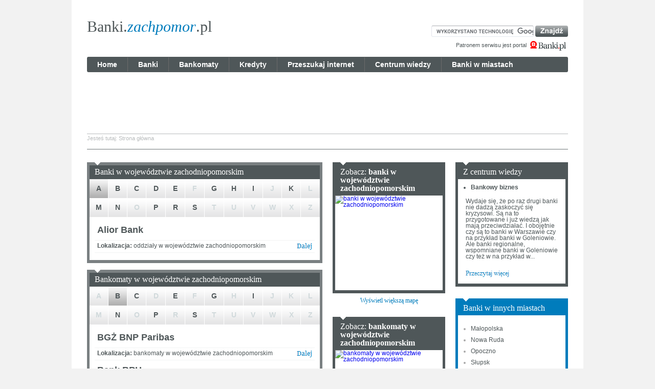

--- FILE ---
content_type: text/html; charset=UTF-8
request_url: https://banki.zachpomor.pl/
body_size: 7568
content:
<!DOCTYPE html PUBLIC "-//W3C//DTD XHTML 1.0 Transitional//EN" "http://www.w3.org/TR/xhtml1/DTD/xhtml1-transitional.dtd"><html xmlns="http://www.w3.org/1999/xhtml" dir="ltr" lang="pl-PL">
<head>
<meta http-equiv="Content-Type" content="text/html; charset=UTF-8" />
<meta http-equiv="Content-Language" content="pl-PL" />
<meta name="description" content="Banki w województwie zachodniopomorskim - tu sprawdzisz lokalizację banku w swoim regionie, znajdziesz bankomat, porównasz oferty banków i produkty finansowe - kredyty mieszkaniowe, gotówkowe i samochodowe, karty kredytowe, lokaty i konta bankowe." />
<meta name="keywords" content="banki w województwie zachodniopomorskim, bankomaty w województwie zachodniopomorskim, banki Zachodniopomorskie, banki w zachodniopomorskim" />
<meta name="Author" content="Grupa Comperia.pl" />
<meta name="robots" content="all" />
<meta name="revisit-after" content="1 days" /><title>Banki w województwie zachodniopomorskim - Portal finansowy</title><link href="https://banki.zachpomor.pl/img/favicon.ico" rel="shortcut icon" />
<link href="https://banki.zachpomor.pl/css/styles.css" media="screen, projection" rel="stylesheet" type="text/css" />
<link href="https://banki.zachpomor.pl/css/jqueryUi/jquery-ui-1.8.18.custom.css" media="screen, projection" rel="stylesheet" type="text/css" />
<link href="https://banki.zachpomor.pl/scripts/shadowbox/shadowbox.css" media="screen, projection" rel="stylesheet" type="text/css" />
<link href="https://banki.zachpomor.pl/" rel="canonical" /><script type="text/javascript" src="https://banki.zachpomor.pl/scripts/jquery-1.7.1.min.js"></script>
<script type="text/javascript" src="https://banki.zachpomor.pl/scripts/jquery-ui-1.8.18.custom.min.js"></script>
<script type="text/javascript" src="https://banki.zachpomor.pl/scripts/jquery.cookie.js"></script>
<script type="text/javascript" src="https://banki.zachpomor.pl/scripts/public/libary.js"></script>
<script type="text/javascript" src="https://banki.zachpomor.pl/scripts/public/alfabet.js"></script>
<script type="text/javascript" src="https://banki.zachpomor.pl/scripts/jquery.timers.js"></script>
<script type="text/javascript" src="https://banki.zachpomor.pl/scripts/jquery.mousewheel.js"></script>
<script type="text/javascript" src="https://banki.zachpomor.pl/scripts/jquery.jcarousel.min.js"></script>
<script type="text/javascript" src="https://banki.zachpomor.pl/scripts/shadowbox/shadowbox.js"></script><script type="text/javascript">

  var _gaq = _gaq || [];
  _gaq.push(['_setAccount', 'UA-23336093-2']);
  _gaq.push(['_setDomainName', 'banki.pl']);
  _gaq.push(['_setAllowLinker', true]);
  _gaq.push(['_trackPageview']);

  (function() {
    var ga = document.createElement('script'); ga.type = 'text/javascript'; ga.async = true;
    ga.src = ('https:' == document.location.protocol ? 'https://ssl' : 'http://www') + '.google-analytics.com/ga.js';
    var s = document.getElementsByTagName('script')[0]; s.parentNode.insertBefore(ga, s);
  })();

</script></head>
<body><div id="mainContent">
    <div class="top">
        <div class="logo left"><a href="https://banki.zachpomor.pl/">Banki.<span class="italic blueColor">zachpomor</span>.pl</a></div>        
        <div class="szuk_herb right">
                        <div class="wyszukiwarka right"><div class="form"><form action="https://banki.zachpomor.pl/przeszukaj_internet" id="cse-search-box">
  <div>
    <input type="hidden" name="cx" value="partner-pub-4498252845432613:0981273035" />
    <input type="hidden" name="cof" value="FORID:10" />
    <input type="hidden" name="ie" value="UTF-8" />
    <input type="text" name="q" size="55" />
    <input type="submit" name="sa" value="Szukaj" />
  </div>
</form>
<script type="text/javascript" src="https://www.google.pl/coop/cse/brand?form=cse-search-box&lang=pl"></script></div><div class="patron"><a rel="nofollow" class="patronBanki right" href="http://www.banki.pl" title="Banki.pl - Portal finansowy"><img src="https://banki.zachpomor.pl/img/btn/btn_banki_pl_72x22.png" alt="Banki.pl" /></a><div class="patronBankiTxt right">Patronem serwisu jest portal</div><div class="clear"></div></div></div>            <div class="clear"></div>
        </div>
        <div class="clear"></div>
    </div>
    
    <div id="mainMenu">
        <a href="https://banki.zachpomor.pl/" class="left">Home</a>
        <a href="https://banki.zachpomor.pl/banki" class="left">Banki</a>
        <a href="https://banki.zachpomor.pl/bankomaty" class="left">Bankomaty</a>
        <a href="https://banki.zachpomor.pl/kredyty" class="left">Kredyty</a>
        <a href="https://banki.zachpomor.pl/przeszukaj_internet" class="left">Przeszukaj internet</a>
        <a href="https://banki.zachpomor.pl/centrum_wiedzy" class="left">Centrum wiedzy</a>
        <a href="https://banki.zachpomor.pl/banki-w-miastach.html" class="left no_border">Banki w miastach</a>
    </div>
        <div class="clear h_10"> </div>
    
    <div style="width:750px;height:100px;margin:0 auto;">
<script type='text/javascript'><!--//<![CDATA[
   var m3_u = (location.protocol=='https:'?'https://ads.comperia.pl/www/delivery/ajs.php':'http://ads.comperia.pl/www/delivery/ajs.php');
   var m3_r = Math.floor(Math.random()*99999999999);
   if (!document.MAX_used) document.MAX_used = ',';
   document.write ("<scr"+"ipt type='text/javascript' src='"+m3_u);
   document.write ("?zoneid=729");
   document.write ('&amp;cb=' + m3_r);
   if (document.MAX_used != ',') document.write ("&amp;exclude=" + document.MAX_used);
   document.write (document.charset ? '&amp;charset='+document.charset : (document.characterSet ? '&amp;charset='+document.characterSet : ''));
   document.write ("&amp;loc=" + escape(window.location));
   if (document.referrer) document.write ("&amp;referer=" + escape(document.referrer));
   if (document.context) document.write ("&context=" + escape(document.context));
   if (document.mmm_fo) document.write ("&amp;mmm_fo=1");
   document.write ("'><\/scr"+"ipt>");
//]]>--></script><noscript><a href='http://ads.comperia.pl/www/delivery/ck.php?n=a3f04491&amp;cb=INSERT_RANDOM_NUMBER_HERE' target='_blank'><img src='http://ads.comperia.pl/www/delivery/avw.php?zoneid=729&amp;cb=INSERT_RANDOM_NUMBER_HERE&amp;n=a3f04491' border='0' alt='' /></a></noscript>
    </div>
    
    <div class="clear h_10"> </div>
    
    <div id="breadcrumbs">Jesteś tutaj: Strona główna</div>    <div class="clear h_25"> </div>
    
    <div class="column_460 left"><div><div class="std_box greyBox"><div class="header">Banki w województwie zachodniopomorskim</div><div class="content"><div class="alfabet"><span id="letter_a" class="literki litera active">A</span><span id="letter_b" class="literki litera">B</span><span id="letter_c" class="literki litera">C</span><span id="letter_d" class="literki litera wLitera">D</span><span id="letter_e" class="literki litera wLitera">E</span><span id="letter_f" class="literki bLitery wLitera">F</span><span id="letter_g" class="literki litera wLitera">G</span><span id="letter_h" class="literki litera wLitera">H</span><span id="letter_i" class="literki litera wLitera">I</span><span id="letter_j" class="literki bLitery">J</span><span id="letter_k" class="literki litera">K</span><span id="letter_l" class="literki bLitery lwLitera">L</span><span id="letter_m" class="literki litera">M</span><span id="letter_n" class="literki litera">N</span><span id="letter_o" class="literki bLitery">O</span><span id="letter_p" class="literki litera wLitera">P</span><span id="letter_r" class="literki litera wLitera">R</span><span id="letter_s" class="literki litera wLitera">S</span><span id="letter_t" class="literki bLitery wLitera">T</span><span id="letter_u" class="literki bLitery wLitera">U</span><span id="letter_v" class="literki bLitery wLitera">V</span><span id="letter_w" class="literki bLitery">W</span><span id="letter_x" class="literki bLitery">X</span><span id="letter_z" class="literki bLitery lwLitera">Z</span><div class="clear"></div></div><div class="contentLitery"><div class="daneLitery visible letter_a"><div class="bank"><div class="naglowek"><a href="https://banki.zachpomor.pl/banki-alior_bank.html">Alior Bank</a></div><div class="line"><div class="left"><span class="bold">Lokalizacja:</span> oddziały w województwie zachodniopomorskim</div><div class="right"><a href="https://banki.zachpomor.pl/banki-alior_bank.html" title="Alior Bank"><img name="dalej_banki_0" src="https://banki.zachpomor.pl/img/btn/btn_dalej_32x15.png" onmouseover="dalej_banki_0.src='http://banki.zachpomor.pl/img/btn/btn_dalej_32x15_h.png'" onmouseout="dalej_banki_0.src='http://banki.zachpomor.pl/img/btn/btn_dalej_32x15.png'" alt="Alior Bank" /></a></div><div class="clear"> </div></div></div></div><div class="daneLitery letter_b"><div class="bank"><div class="naglowek"><a href="https://banki.zachpomor.pl/banki-bgz_bnp_paribas.html">BGŻ BNP Paribas</a></div><div class="line"><div class="left"><span class="bold">Lokalizacja:</span> oddziały w województwie zachodniopomorskim</div><div class="right"><a href="https://banki.zachpomor.pl/banki-bgz_bnp_paribas.html" title="BGŻ BNP Paribas"><img name="dalej_banki_1" src="https://banki.zachpomor.pl/img/btn/btn_dalej_32x15.png" onmouseover="dalej_banki_1.src='http://banki.zachpomor.pl/img/btn/btn_dalej_32x15_h.png'" onmouseout="dalej_banki_1.src='http://banki.zachpomor.pl/img/btn/btn_dalej_32x15.png'" alt="BGŻ BNP Paribas" /></a></div><div class="clear"> </div></div></div></div><div class="daneLitery letter_b"><div class="bank"><div class="naglowek"><a href="https://banki.zachpomor.pl/banki-biz_bank.html">BIZ Bank</a></div><div class="line"><div class="left"><span class="bold">Lokalizacja:</span> oddziały w województwie zachodniopomorskim</div><div class="right"><a href="https://banki.zachpomor.pl/banki-biz_bank.html" title="BIZ Bank"><img name="dalej_banki_2" src="https://banki.zachpomor.pl/img/btn/btn_dalej_32x15.png" onmouseover="dalej_banki_2.src='http://banki.zachpomor.pl/img/btn/btn_dalej_32x15_h.png'" onmouseout="dalej_banki_2.src='http://banki.zachpomor.pl/img/btn/btn_dalej_32x15.png'" alt="BIZ Bank" /></a></div><div class="clear"> </div></div></div></div><div class="daneLitery letter_b"><div class="bank"><div class="naglowek"><a href="https://banki.zachpomor.pl/banki-bos.html">BOŚ</a></div><div class="line"><div class="left"><span class="bold">Lokalizacja:</span> oddziały w województwie zachodniopomorskim</div><div class="right"><a href="https://banki.zachpomor.pl/banki-bos.html" title="BOŚ"><img name="dalej_banki_3" src="https://banki.zachpomor.pl/img/btn/btn_dalej_32x15.png" onmouseover="dalej_banki_3.src='http://banki.zachpomor.pl/img/btn/btn_dalej_32x15_h.png'" onmouseout="dalej_banki_3.src='http://banki.zachpomor.pl/img/btn/btn_dalej_32x15.png'" alt="BOŚ" /></a></div><div class="clear"> </div></div></div></div><div class="daneLitery letter_b"><div class="bank"><div class="naglowek"><a href="https://banki.zachpomor.pl/banki-bank_bps.html">Bank BPS</a></div><div class="line"><div class="left"><span class="bold">Lokalizacja:</span> oddziały w województwie zachodniopomorskim</div><div class="right"><a href="https://banki.zachpomor.pl/banki-bank_bps.html" title="Bank BPS"><img name="dalej_banki_4" src="https://banki.zachpomor.pl/img/btn/btn_dalej_32x15.png" onmouseover="dalej_banki_4.src='http://banki.zachpomor.pl/img/btn/btn_dalej_32x15_h.png'" onmouseout="dalej_banki_4.src='http://banki.zachpomor.pl/img/btn/btn_dalej_32x15.png'" alt="Bank BPS" /></a></div><div class="clear"> </div></div></div></div><div class="daneLitery letter_b"><div class="bank"><div class="naglowek"><a href="https://banki.zachpomor.pl/banki-bank_gospodarstwa_krajowego.html">Bank Gospodarstwa Krajowego</a></div><div class="line"><div class="left"><span class="bold">Lokalizacja:</span> oddziały w województwie zachodniopomorskim</div><div class="right"><a href="https://banki.zachpomor.pl/banki-bank_gospodarstwa_krajowego.html" title="Bank Gospodarstwa Krajowego"><img name="dalej_banki_5" src="https://banki.zachpomor.pl/img/btn/btn_dalej_32x15.png" onmouseover="dalej_banki_5.src='http://banki.zachpomor.pl/img/btn/btn_dalej_32x15_h.png'" onmouseout="dalej_banki_5.src='http://banki.zachpomor.pl/img/btn/btn_dalej_32x15.png'" alt="Bank Gospodarstwa Krajowego" /></a></div><div class="clear"> </div></div></div></div><div class="daneLitery letter_b"><div class="bank"><div class="naglowek"><a href="https://banki.zachpomor.pl/banki-bank_pekao.html">Bank Pekao</a></div><div class="line"><div class="left"><span class="bold">Lokalizacja:</span> oddziały w województwie zachodniopomorskim</div><div class="right"><a href="https://banki.zachpomor.pl/banki-bank_pekao.html" title="Bank Pekao"><img name="dalej_banki_6" src="https://banki.zachpomor.pl/img/btn/btn_dalej_32x15.png" onmouseover="dalej_banki_6.src='http://banki.zachpomor.pl/img/btn/btn_dalej_32x15_h.png'" onmouseout="dalej_banki_6.src='http://banki.zachpomor.pl/img/btn/btn_dalej_32x15.png'" alt="Bank Pekao" /></a></div><div class="clear"> </div></div></div></div><div class="daneLitery letter_b"><div class="bank"><div class="naglowek"><a href="https://banki.zachpomor.pl/banki-bank_pocztowy.html">Bank Pocztowy</a></div><div class="line"><div class="left"><span class="bold">Lokalizacja:</span> oddziały w województwie zachodniopomorskim</div><div class="right"><a href="https://banki.zachpomor.pl/banki-bank_pocztowy.html" title="Bank Pocztowy"><img name="dalej_banki_7" src="https://banki.zachpomor.pl/img/btn/btn_dalej_32x15.png" onmouseover="dalej_banki_7.src='http://banki.zachpomor.pl/img/btn/btn_dalej_32x15_h.png'" onmouseout="dalej_banki_7.src='http://banki.zachpomor.pl/img/btn/btn_dalej_32x15.png'" alt="Bank Pocztowy" /></a></div><div class="clear"> </div></div></div></div><div class="daneLitery letter_b"><div class="bank"><div class="naglowek"><a href="https://banki.zachpomor.pl/banki-bank_zachodni_wbk.html">Bank Zachodni WBK</a></div><div class="line"><div class="left"><span class="bold">Lokalizacja:</span> oddziały w województwie zachodniopomorskim</div><div class="right"><a href="https://banki.zachpomor.pl/banki-bank_zachodni_wbk.html" title="Bank Zachodni WBK"><img name="dalej_banki_8" src="https://banki.zachpomor.pl/img/btn/btn_dalej_32x15.png" onmouseover="dalej_banki_8.src='http://banki.zachpomor.pl/img/btn/btn_dalej_32x15_h.png'" onmouseout="dalej_banki_8.src='http://banki.zachpomor.pl/img/btn/btn_dalej_32x15.png'" alt="Bank Zachodni WBK" /></a></div><div class="clear"> </div></div></div></div><div class="daneLitery letter_c"><div class="bank"><div class="naglowek"><a href="https://banki.zachpomor.pl/banki-citi_handlowy.html">Citi Handlowy</a></div><div class="line"><div class="left"><span class="bold">Lokalizacja:</span> oddziały w województwie zachodniopomorskim</div><div class="right"><a href="https://banki.zachpomor.pl/banki-citi_handlowy.html" title="Citi Handlowy"><img name="dalej_banki_9" src="https://banki.zachpomor.pl/img/btn/btn_dalej_32x15.png" onmouseover="dalej_banki_9.src='http://banki.zachpomor.pl/img/btn/btn_dalej_32x15_h.png'" onmouseout="dalej_banki_9.src='http://banki.zachpomor.pl/img/btn/btn_dalej_32x15.png'" alt="Citi Handlowy" /></a></div><div class="clear"> </div></div></div></div><div class="daneLitery letter_d"><div class="bank"><div class="naglowek"><a href="https://banki.zachpomor.pl/banki-dnb_bank_polska.html">DNB Bank Polska </a></div><div class="line"><div class="left"><span class="bold">Lokalizacja:</span> oddziały w województwie zachodniopomorskim</div><div class="right"><a href="https://banki.zachpomor.pl/banki-dnb_bank_polska.html" title="DNB Bank Polska "><img name="dalej_banki_10" src="https://banki.zachpomor.pl/img/btn/btn_dalej_32x15.png" onmouseover="dalej_banki_10.src='http://banki.zachpomor.pl/img/btn/btn_dalej_32x15_h.png'" onmouseout="dalej_banki_10.src='http://banki.zachpomor.pl/img/btn/btn_dalej_32x15.png'" alt="DNB Bank Polska " /></a></div><div class="clear"> </div></div></div></div><div class="daneLitery letter_d"><div class="bank"><div class="naglowek"><a href="https://banki.zachpomor.pl/banki-deutsche_bank_polska.html">Deutsche Bank Polska</a></div><div class="line"><div class="left"><span class="bold">Lokalizacja:</span> oddziały w województwie zachodniopomorskim</div><div class="right"><a href="https://banki.zachpomor.pl/banki-deutsche_bank_polska.html" title="Deutsche Bank Polska"><img name="dalej_banki_11" src="https://banki.zachpomor.pl/img/btn/btn_dalej_32x15.png" onmouseover="dalej_banki_11.src='http://banki.zachpomor.pl/img/btn/btn_dalej_32x15_h.png'" onmouseout="dalej_banki_11.src='http://banki.zachpomor.pl/img/btn/btn_dalej_32x15.png'" alt="Deutsche Bank Polska" /></a></div><div class="clear"> </div></div></div></div><div class="daneLitery letter_e"><div class="bank"><div class="naglowek"><a href="https://banki.zachpomor.pl/banki-eurobank.html">Eurobank</a></div><div class="line"><div class="left"><span class="bold">Lokalizacja:</span> oddziały w województwie zachodniopomorskim</div><div class="right"><a href="https://banki.zachpomor.pl/banki-eurobank.html" title="Eurobank"><img name="dalej_banki_12" src="https://banki.zachpomor.pl/img/btn/btn_dalej_32x15.png" onmouseover="dalej_banki_12.src='http://banki.zachpomor.pl/img/btn/btn_dalej_32x15_h.png'" onmouseout="dalej_banki_12.src='http://banki.zachpomor.pl/img/btn/btn_dalej_32x15.png'" alt="Eurobank" /></a></div><div class="clear"> </div></div></div></div><div class="daneLitery letter_g"><div class="bank"><div class="naglowek"><a href="https://banki.zachpomor.pl/banki-getin_bank.html">Getin Bank</a></div><div class="line"><div class="left"><span class="bold">Lokalizacja:</span> oddziały w województwie zachodniopomorskim</div><div class="right"><a href="https://banki.zachpomor.pl/banki-getin_bank.html" title="Getin Bank"><img name="dalej_banki_13" src="https://banki.zachpomor.pl/img/btn/btn_dalej_32x15.png" onmouseover="dalej_banki_13.src='http://banki.zachpomor.pl/img/btn/btn_dalej_32x15_h.png'" onmouseout="dalej_banki_13.src='http://banki.zachpomor.pl/img/btn/btn_dalej_32x15.png'" alt="Getin Bank" /></a></div><div class="clear"> </div></div></div></div><div class="daneLitery letter_h"><div class="bank"><div class="naglowek"><a href="https://banki.zachpomor.pl/banki-hsbc_polska.html">HSBC Polska</a></div><div class="line"><div class="left"><span class="bold">Lokalizacja:</span> oddziały w województwie zachodniopomorskim</div><div class="right"><a href="https://banki.zachpomor.pl/banki-hsbc_polska.html" title="HSBC Polska"><img name="dalej_banki_14" src="https://banki.zachpomor.pl/img/btn/btn_dalej_32x15.png" onmouseover="dalej_banki_14.src='http://banki.zachpomor.pl/img/btn/btn_dalej_32x15_h.png'" onmouseout="dalej_banki_14.src='http://banki.zachpomor.pl/img/btn/btn_dalej_32x15.png'" alt="HSBC Polska" /></a></div><div class="clear"> </div></div></div></div><div class="daneLitery letter_i"><div class="bank"><div class="naglowek"><a href="https://banki.zachpomor.pl/banki-ing_bank_slaski.html">ING Bank Śląski</a></div><div class="line"><div class="left"><span class="bold">Lokalizacja:</span> oddziały w województwie zachodniopomorskim</div><div class="right"><a href="https://banki.zachpomor.pl/banki-ing_bank_slaski.html" title="ING Bank Śląski"><img name="dalej_banki_15" src="https://banki.zachpomor.pl/img/btn/btn_dalej_32x15.png" onmouseover="dalej_banki_15.src='http://banki.zachpomor.pl/img/btn/btn_dalej_32x15_h.png'" onmouseout="dalej_banki_15.src='http://banki.zachpomor.pl/img/btn/btn_dalej_32x15.png'" alt="ING Bank Śląski" /></a></div><div class="clear"> </div></div></div></div><div class="daneLitery letter_k"><div class="bank"><div class="naglowek"><a href="https://banki.zachpomor.pl/banki-kasa_stefczyka.html">KASA Stefczyka</a></div><div class="line"><div class="left"><span class="bold">Lokalizacja:</span> oddziały w województwie zachodniopomorskim</div><div class="right"><a href="https://banki.zachpomor.pl/banki-kasa_stefczyka.html" title="KASA Stefczyka"><img name="dalej_banki_16" src="https://banki.zachpomor.pl/img/btn/btn_dalej_32x15.png" onmouseover="dalej_banki_16.src='http://banki.zachpomor.pl/img/btn/btn_dalej_32x15_h.png'" onmouseout="dalej_banki_16.src='http://banki.zachpomor.pl/img/btn/btn_dalej_32x15.png'" alt="KASA Stefczyka" /></a></div><div class="clear"> </div></div></div></div><div class="daneLitery letter_m"><div class="bank"><div class="naglowek"><a href="https://banki.zachpomor.pl/banki-millennium.html">Millennium</a></div><div class="line"><div class="left"><span class="bold">Lokalizacja:</span> oddziały w województwie zachodniopomorskim</div><div class="right"><a href="https://banki.zachpomor.pl/banki-millennium.html" title="Millennium"><img name="dalej_banki_17" src="https://banki.zachpomor.pl/img/btn/btn_dalej_32x15.png" onmouseover="dalej_banki_17.src='http://banki.zachpomor.pl/img/btn/btn_dalej_32x15_h.png'" onmouseout="dalej_banki_17.src='http://banki.zachpomor.pl/img/btn/btn_dalej_32x15.png'" alt="Millennium" /></a></div><div class="clear"> </div></div></div></div><div class="daneLitery letter_m"><div class="bank"><div class="naglowek"><a href="https://banki.zachpomor.pl/banki-mbank.html">mBank</a></div><div class="line"><div class="left"><span class="bold">Lokalizacja:</span> oddziały w województwie zachodniopomorskim</div><div class="right"><a href="https://banki.zachpomor.pl/banki-mbank.html" title="mBank"><img name="dalej_banki_18" src="https://banki.zachpomor.pl/img/btn/btn_dalej_32x15.png" onmouseover="dalej_banki_18.src='http://banki.zachpomor.pl/img/btn/btn_dalej_32x15_h.png'" onmouseout="dalej_banki_18.src='http://banki.zachpomor.pl/img/btn/btn_dalej_32x15.png'" alt="mBank" /></a></div><div class="clear"> </div></div></div></div><div class="daneLitery letter_n"><div class="bank"><div class="naglowek"><a href="https://banki.zachpomor.pl/banki-nest_bank.html">Nest Bank</a></div><div class="line"><div class="left"><span class="bold">Lokalizacja:</span> oddziały w województwie zachodniopomorskim</div><div class="right"><a href="https://banki.zachpomor.pl/banki-nest_bank.html" title="Nest Bank"><img name="dalej_banki_19" src="https://banki.zachpomor.pl/img/btn/btn_dalej_32x15.png" onmouseover="dalej_banki_19.src='http://banki.zachpomor.pl/img/btn/btn_dalej_32x15_h.png'" onmouseout="dalej_banki_19.src='http://banki.zachpomor.pl/img/btn/btn_dalej_32x15.png'" alt="Nest Bank" /></a></div><div class="clear"> </div></div></div></div><div class="daneLitery letter_n"><div class="bank"><div class="naglowek"><a href="https://banki.zachpomor.pl/banki-nordea_bank.html">Nordea Bank</a></div><div class="line"><div class="left"><span class="bold">Lokalizacja:</span> oddziały w województwie zachodniopomorskim</div><div class="right"><a href="https://banki.zachpomor.pl/banki-nordea_bank.html" title="Nordea Bank"><img name="dalej_banki_20" src="https://banki.zachpomor.pl/img/btn/btn_dalej_32x15.png" onmouseover="dalej_banki_20.src='http://banki.zachpomor.pl/img/btn/btn_dalej_32x15_h.png'" onmouseout="dalej_banki_20.src='http://banki.zachpomor.pl/img/btn/btn_dalej_32x15.png'" alt="Nordea Bank" /></a></div><div class="clear"> </div></div></div></div><div class="daneLitery letter_p"><div class="bank"><div class="naglowek"><a href="https://banki.zachpomor.pl/banki-pko_bp.html">PKO BP</a></div><div class="line"><div class="left"><span class="bold">Lokalizacja:</span> oddziały w województwie zachodniopomorskim</div><div class="right"><a href="https://banki.zachpomor.pl/banki-pko_bp.html" title="PKO BP"><img name="dalej_banki_21" src="https://banki.zachpomor.pl/img/btn/btn_dalej_32x15.png" onmouseover="dalej_banki_21.src='http://banki.zachpomor.pl/img/btn/btn_dalej_32x15_h.png'" onmouseout="dalej_banki_21.src='http://banki.zachpomor.pl/img/btn/btn_dalej_32x15.png'" alt="PKO BP" /></a></div><div class="clear"> </div></div></div></div><div class="daneLitery letter_p"><div class="bank"><div class="naglowek"><a href="https://banki.zachpomor.pl/banki-plus_bank_s_a.html">PLUS BANK S.A.</a></div><div class="line"><div class="left"><span class="bold">Lokalizacja:</span> oddziały w województwie zachodniopomorskim</div><div class="right"><a href="https://banki.zachpomor.pl/banki-plus_bank_s_a.html" title="PLUS BANK S.A."><img name="dalej_banki_22" src="https://banki.zachpomor.pl/img/btn/btn_dalej_32x15.png" onmouseover="dalej_banki_22.src='http://banki.zachpomor.pl/img/btn/btn_dalej_32x15_h.png'" onmouseout="dalej_banki_22.src='http://banki.zachpomor.pl/img/btn/btn_dalej_32x15.png'" alt="PLUS BANK S.A." /></a></div><div class="clear"> </div></div></div></div><div class="daneLitery letter_p"><div class="bank"><div class="naglowek"><a href="https://banki.zachpomor.pl/banki-polbank_efg.html">Polbank EFG</a></div><div class="line"><div class="left"><span class="bold">Lokalizacja:</span> oddziały w województwie zachodniopomorskim</div><div class="right"><a href="https://banki.zachpomor.pl/banki-polbank_efg.html" title="Polbank EFG"><img name="dalej_banki_23" src="https://banki.zachpomor.pl/img/btn/btn_dalej_32x15.png" onmouseover="dalej_banki_23.src='http://banki.zachpomor.pl/img/btn/btn_dalej_32x15_h.png'" onmouseout="dalej_banki_23.src='http://banki.zachpomor.pl/img/btn/btn_dalej_32x15.png'" alt="Polbank EFG" /></a></div><div class="clear"> </div></div></div></div><div class="daneLitery letter_r"><div class="bank"><div class="naglowek"><a href="https://banki.zachpomor.pl/banki-raiffeisen_bank.html">Raiffeisen Bank</a></div><div class="line"><div class="left"><span class="bold">Lokalizacja:</span> oddziały w województwie zachodniopomorskim</div><div class="right"><a href="https://banki.zachpomor.pl/banki-raiffeisen_bank.html" title="Raiffeisen Bank"><img name="dalej_banki_24" src="https://banki.zachpomor.pl/img/btn/btn_dalej_32x15.png" onmouseover="dalej_banki_24.src='http://banki.zachpomor.pl/img/btn/btn_dalej_32x15_h.png'" onmouseout="dalej_banki_24.src='http://banki.zachpomor.pl/img/btn/btn_dalej_32x15.png'" alt="Raiffeisen Bank" /></a></div><div class="clear"> </div></div></div></div><div class="daneLitery letter_s"><div class="bank"><div class="naglowek"><a href="https://banki.zachpomor.pl/banki-santander_consumer_bank.html">Santander Consumer Bank</a></div><div class="line"><div class="left"><span class="bold">Lokalizacja:</span> oddziały w województwie zachodniopomorskim</div><div class="right"><a href="https://banki.zachpomor.pl/banki-santander_consumer_bank.html" title="Santander Consumer Bank"><img name="dalej_banki_25" src="https://banki.zachpomor.pl/img/btn/btn_dalej_32x15.png" onmouseover="dalej_banki_25.src='http://banki.zachpomor.pl/img/btn/btn_dalej_32x15_h.png'" onmouseout="dalej_banki_25.src='http://banki.zachpomor.pl/img/btn/btn_dalej_32x15.png'" alt="Santander Consumer Bank" /></a></div><div class="clear"> </div></div></div></div></div></div></div></div><div><div class="std_box greyBox"><div class="header">Bankomaty w województwie zachodniopomorskim</div><div class="content"><div class="alfabet"><span id="letter_a" class="literki bLitery">A</span><span id="letter_b" class="literki litera active">B</span><span id="letter_c" class="literki litera">C</span><span id="letter_d" class="literki bLitery wLitera">D</span><span id="letter_e" class="literki litera wLitera">E</span><span id="letter_f" class="literki bLitery wLitera">F</span><span id="letter_g" class="literki litera wLitera">G</span><span id="letter_h" class="literki bLitery wLitera">H</span><span id="letter_i" class="literki litera wLitera">I</span><span id="letter_j" class="literki bLitery">J</span><span id="letter_k" class="literki bLitery">K</span><span id="letter_l" class="literki bLitery lwLitera">L</span><span id="letter_m" class="literki bLitery">M</span><span id="letter_n" class="literki litera">N</span><span id="letter_o" class="literki bLitery">O</span><span id="letter_p" class="literki litera wLitera">P</span><span id="letter_r" class="literki bLitery wLitera">R</span><span id="letter_s" class="literki litera wLitera">S</span><span id="letter_t" class="literki bLitery wLitera">T</span><span id="letter_u" class="literki bLitery wLitera">U</span><span id="letter_v" class="literki bLitery wLitera">V</span><span id="letter_w" class="literki bLitery">W</span><span id="letter_x" class="literki bLitery">X</span><span id="letter_z" class="literki bLitery lwLitera">Z</span><div class="clear"></div></div><div class="contentLitery"><div class="daneLitery visible letter_b"><div class="bank"><div class="naglowek"><a href="https://banki.zachpomor.pl/bankomaty-bgz_bnp_paribas.html">BGŻ BNP Paribas</a></div><div class="line"><div class="left"><span class="bold">Lokalizacja:</span> bankomaty w województwie zachodniopomorskim</div><div class="right"><a href="https://banki.zachpomor.pl/bankomaty-bgz_bnp_paribas.html" title="BGŻ BNP Paribas"><img name="dalej_bankomaty_0" src="https://banki.zachpomor.pl/img/btn/btn_dalej_32x15.png" onmouseover="dalej_bankomaty_0.src='http://banki.zachpomor.pl/img/btn/btn_dalej_32x15_h.png'" onmouseout="dalej_bankomaty_0.src='http://banki.zachpomor.pl/img/btn/btn_dalej_32x15.png'" alt="BGŻ BNP Paribas" /></a></div><div class="clear"> </div></div></div></div><div class="daneLitery visible letter_b"><div class="bank"><div class="naglowek"><a href="https://banki.zachpomor.pl/bankomaty-bank_bph.html">Bank BPH</a></div><div class="line"><div class="left"><span class="bold">Lokalizacja:</span> bankomaty w województwie zachodniopomorskim</div><div class="right"><a href="https://banki.zachpomor.pl/bankomaty-bank_bph.html" title="Bank BPH"><img name="dalej_bankomaty_1" src="https://banki.zachpomor.pl/img/btn/btn_dalej_32x15.png" onmouseover="dalej_bankomaty_1.src='http://banki.zachpomor.pl/img/btn/btn_dalej_32x15_h.png'" onmouseout="dalej_bankomaty_1.src='http://banki.zachpomor.pl/img/btn/btn_dalej_32x15.png'" alt="Bank BPH" /></a></div><div class="clear"> </div></div></div></div><div class="daneLitery visible letter_b"><div class="bank"><div class="naglowek"><a href="https://banki.zachpomor.pl/bankomaty-bank_millennium_s_a.html">Bank Millennium S.A.</a></div><div class="line"><div class="left"><span class="bold">Lokalizacja:</span> bankomaty w województwie zachodniopomorskim</div><div class="right"><a href="https://banki.zachpomor.pl/bankomaty-bank_millennium_s_a.html" title="Bank Millennium S.A."><img name="dalej_bankomaty_2" src="https://banki.zachpomor.pl/img/btn/btn_dalej_32x15.png" onmouseover="dalej_bankomaty_2.src='http://banki.zachpomor.pl/img/btn/btn_dalej_32x15_h.png'" onmouseout="dalej_bankomaty_2.src='http://banki.zachpomor.pl/img/btn/btn_dalej_32x15.png'" alt="Bank Millennium S.A." /></a></div><div class="clear"> </div></div></div></div><div class="daneLitery visible letter_b"><div class="bank"><div class="naglowek"><a href="https://banki.zachpomor.pl/bankomaty-bank_ochrony_srodowiska_bos.html">Bank Ochrony Środowiska (BOŚ)</a></div><div class="line"><div class="left"><span class="bold">Lokalizacja:</span> bankomaty w województwie zachodniopomorskim</div><div class="right"><a href="https://banki.zachpomor.pl/bankomaty-bank_ochrony_srodowiska_bos.html" title="Bank Ochrony Środowiska (BOŚ)"><img name="dalej_bankomaty_3" src="https://banki.zachpomor.pl/img/btn/btn_dalej_32x15.png" onmouseover="dalej_bankomaty_3.src='http://banki.zachpomor.pl/img/btn/btn_dalej_32x15_h.png'" onmouseout="dalej_bankomaty_3.src='http://banki.zachpomor.pl/img/btn/btn_dalej_32x15.png'" alt="Bank Ochrony Środowiska (BOŚ)" /></a></div><div class="clear"> </div></div></div></div><div class="daneLitery visible letter_b"><div class="bank"><div class="naglowek"><a href="https://banki.zachpomor.pl/bankomaty-bank_polska_kasa_opieki_pekao_sa.html">Bank Polska Kasa Opieki (PEKAO SA)</a></div><div class="line"><div class="left"><span class="bold">Lokalizacja:</span> bankomaty w województwie zachodniopomorskim</div><div class="right"><a href="https://banki.zachpomor.pl/bankomaty-bank_polska_kasa_opieki_pekao_sa.html" title="Bank Polska Kasa Opieki (PEKAO SA)"><img name="dalej_bankomaty_4" src="https://banki.zachpomor.pl/img/btn/btn_dalej_32x15.png" onmouseover="dalej_bankomaty_4.src='http://banki.zachpomor.pl/img/btn/btn_dalej_32x15_h.png'" onmouseout="dalej_bankomaty_4.src='http://banki.zachpomor.pl/img/btn/btn_dalej_32x15.png'" alt="Bank Polska Kasa Opieki (PEKAO SA)" /></a></div><div class="clear"> </div></div></div></div><div class="daneLitery visible letter_b"><div class="bank"><div class="naglowek"><a href="https://banki.zachpomor.pl/bankomaty-bank_polskiej_spoldzielczosci.html">Bank Polskiej Spółdzielczości</a></div><div class="line"><div class="left"><span class="bold">Lokalizacja:</span> bankomaty w województwie zachodniopomorskim</div><div class="right"><a href="https://banki.zachpomor.pl/bankomaty-bank_polskiej_spoldzielczosci.html" title="Bank Polskiej Spółdzielczości"><img name="dalej_bankomaty_5" src="https://banki.zachpomor.pl/img/btn/btn_dalej_32x15.png" onmouseover="dalej_bankomaty_5.src='http://banki.zachpomor.pl/img/btn/btn_dalej_32x15_h.png'" onmouseout="dalej_bankomaty_5.src='http://banki.zachpomor.pl/img/btn/btn_dalej_32x15.png'" alt="Bank Polskiej Spółdzielczości" /></a></div><div class="clear"> </div></div></div></div><div class="daneLitery visible letter_b"><div class="bank"><div class="naglowek"><a href="https://banki.zachpomor.pl/bankomaty-bank_zachodni_wbk.html">Bank Zachodni WBK</a></div><div class="line"><div class="left"><span class="bold">Lokalizacja:</span> bankomaty w województwie zachodniopomorskim</div><div class="right"><a href="https://banki.zachpomor.pl/bankomaty-bank_zachodni_wbk.html" title="Bank Zachodni WBK"><img name="dalej_bankomaty_6" src="https://banki.zachpomor.pl/img/btn/btn_dalej_32x15.png" onmouseover="dalej_bankomaty_6.src='http://banki.zachpomor.pl/img/btn/btn_dalej_32x15_h.png'" onmouseout="dalej_bankomaty_6.src='http://banki.zachpomor.pl/img/btn/btn_dalej_32x15.png'" alt="Bank Zachodni WBK" /></a></div><div class="clear"> </div></div></div></div><div class="daneLitery letter_c"><div class="bank"><div class="naglowek"><a href="https://banki.zachpomor.pl/bankomaty-cash4u.html">CASH4U</a></div><div class="line"><div class="left"><span class="bold">Lokalizacja:</span> bankomaty w województwie zachodniopomorskim</div><div class="right"><a href="https://banki.zachpomor.pl/bankomaty-cash4u.html" title="CASH4U"><img name="dalej_bankomaty_7" src="https://banki.zachpomor.pl/img/btn/btn_dalej_32x15.png" onmouseover="dalej_bankomaty_7.src='http://banki.zachpomor.pl/img/btn/btn_dalej_32x15_h.png'" onmouseout="dalej_bankomaty_7.src='http://banki.zachpomor.pl/img/btn/btn_dalej_32x15.png'" alt="CASH4U" /></a></div><div class="clear"> </div></div></div></div><div class="daneLitery letter_c"><div class="bank"><div class="naglowek"><a href="https://banki.zachpomor.pl/bankomaty-citibank_handlowy.html">Citibank Handlowy</a></div><div class="line"><div class="left"><span class="bold">Lokalizacja:</span> bankomaty w województwie zachodniopomorskim</div><div class="right"><a href="https://banki.zachpomor.pl/bankomaty-citibank_handlowy.html" title="Citibank Handlowy"><img name="dalej_bankomaty_8" src="https://banki.zachpomor.pl/img/btn/btn_dalej_32x15.png" onmouseover="dalej_bankomaty_8.src='http://banki.zachpomor.pl/img/btn/btn_dalej_32x15_h.png'" onmouseout="dalej_bankomaty_8.src='http://banki.zachpomor.pl/img/btn/btn_dalej_32x15.png'" alt="Citibank Handlowy" /></a></div><div class="clear"> </div></div></div></div><div class="daneLitery letter_e"><div class="bank"><div class="naglowek"><a href="https://banki.zachpomor.pl/bankomaty-euro_bank_sa.html">Euro Bank SA</a></div><div class="line"><div class="left"><span class="bold">Lokalizacja:</span> bankomaty w województwie zachodniopomorskim</div><div class="right"><a href="https://banki.zachpomor.pl/bankomaty-euro_bank_sa.html" title="Euro Bank SA"><img name="dalej_bankomaty_9" src="https://banki.zachpomor.pl/img/btn/btn_dalej_32x15.png" onmouseover="dalej_bankomaty_9.src='http://banki.zachpomor.pl/img/btn/btn_dalej_32x15_h.png'" onmouseout="dalej_bankomaty_9.src='http://banki.zachpomor.pl/img/btn/btn_dalej_32x15.png'" alt="Euro Bank SA" /></a></div><div class="clear"> </div></div></div></div><div class="daneLitery letter_e"><div class="bank"><div class="naglowek"><a href="https://banki.zachpomor.pl/bankomaty-euronet.html">Euronet</a></div><div class="line"><div class="left"><span class="bold">Lokalizacja:</span> bankomaty w województwie zachodniopomorskim</div><div class="right"><a href="https://banki.zachpomor.pl/bankomaty-euronet.html" title="Euronet"><img name="dalej_bankomaty_10" src="https://banki.zachpomor.pl/img/btn/btn_dalej_32x15.png" onmouseover="dalej_bankomaty_10.src='http://banki.zachpomor.pl/img/btn/btn_dalej_32x15_h.png'" onmouseout="dalej_bankomaty_10.src='http://banki.zachpomor.pl/img/btn/btn_dalej_32x15.png'" alt="Euronet" /></a></div><div class="clear"> </div></div></div></div><div class="daneLitery letter_e"><div class="bank"><div class="naglowek"><a href="https://banki.zachpomor.pl/bankomaty-ecard.html">eCard</a></div><div class="line"><div class="left"><span class="bold">Lokalizacja:</span> bankomaty w województwie zachodniopomorskim</div><div class="right"><a href="https://banki.zachpomor.pl/bankomaty-ecard.html" title="eCard"><img name="dalej_bankomaty_11" src="https://banki.zachpomor.pl/img/btn/btn_dalej_32x15.png" onmouseover="dalej_bankomaty_11.src='http://banki.zachpomor.pl/img/btn/btn_dalej_32x15_h.png'" onmouseout="dalej_bankomaty_11.src='http://banki.zachpomor.pl/img/btn/btn_dalej_32x15.png'" alt="eCard" /></a></div><div class="clear"> </div></div></div></div><div class="daneLitery letter_g"><div class="bank"><div class="naglowek"><a href="https://banki.zachpomor.pl/bankomaty-global_cash.html">Global Cash</a></div><div class="line"><div class="left"><span class="bold">Lokalizacja:</span> bankomaty w województwie zachodniopomorskim</div><div class="right"><a href="https://banki.zachpomor.pl/bankomaty-global_cash.html" title="Global Cash"><img name="dalej_bankomaty_12" src="https://banki.zachpomor.pl/img/btn/btn_dalej_32x15.png" onmouseover="dalej_bankomaty_12.src='http://banki.zachpomor.pl/img/btn/btn_dalej_32x15_h.png'" onmouseout="dalej_bankomaty_12.src='http://banki.zachpomor.pl/img/btn/btn_dalej_32x15.png'" alt="Global Cash" /></a></div><div class="clear"> </div></div></div></div><div class="daneLitery letter_i"><div class="bank"><div class="naglowek"><a href="https://banki.zachpomor.pl/bankomaty-ing_bank_slaski.html">ING Bank Śląski</a></div><div class="line"><div class="left"><span class="bold">Lokalizacja:</span> bankomaty w województwie zachodniopomorskim</div><div class="right"><a href="https://banki.zachpomor.pl/bankomaty-ing_bank_slaski.html" title="ING Bank Śląski"><img name="dalej_bankomaty_13" src="https://banki.zachpomor.pl/img/btn/btn_dalej_32x15.png" onmouseover="dalej_bankomaty_13.src='http://banki.zachpomor.pl/img/btn/btn_dalej_32x15_h.png'" onmouseout="dalej_bankomaty_13.src='http://banki.zachpomor.pl/img/btn/btn_dalej_32x15.png'" alt="ING Bank Śląski" /></a></div><div class="clear"> </div></div></div></div><div class="daneLitery letter_n"><div class="bank"><div class="naglowek"><a href="https://banki.zachpomor.pl/bankomaty-nordea_bank_polska.html">Nordea Bank Polska</a></div><div class="line"><div class="left"><span class="bold">Lokalizacja:</span> bankomaty w województwie zachodniopomorskim</div><div class="right"><a href="https://banki.zachpomor.pl/bankomaty-nordea_bank_polska.html" title="Nordea Bank Polska"><img name="dalej_bankomaty_14" src="https://banki.zachpomor.pl/img/btn/btn_dalej_32x15.png" onmouseover="dalej_bankomaty_14.src='http://banki.zachpomor.pl/img/btn/btn_dalej_32x15_h.png'" onmouseout="dalej_bankomaty_14.src='http://banki.zachpomor.pl/img/btn/btn_dalej_32x15.png'" alt="Nordea Bank Polska" /></a></div><div class="clear"> </div></div></div></div><div class="daneLitery letter_p"><div class="bank"><div class="naglowek"><a href="https://banki.zachpomor.pl/bankomaty-pko_bp.html">PKO BP</a></div><div class="line"><div class="left"><span class="bold">Lokalizacja:</span> bankomaty w województwie zachodniopomorskim</div><div class="right"><a href="https://banki.zachpomor.pl/bankomaty-pko_bp.html" title="PKO BP"><img name="dalej_bankomaty_15" src="https://banki.zachpomor.pl/img/btn/btn_dalej_32x15.png" onmouseover="dalej_bankomaty_15.src='http://banki.zachpomor.pl/img/btn/btn_dalej_32x15_h.png'" onmouseout="dalej_bankomaty_15.src='http://banki.zachpomor.pl/img/btn/btn_dalej_32x15.png'" alt="PKO BP" /></a></div><div class="clear"> </div></div></div></div><div class="daneLitery letter_p"><div class="bank"><div class="naglowek"><a href="https://banki.zachpomor.pl/bankomaty-plus_bank_s_a.html">PLUS BANK S.A.</a></div><div class="line"><div class="left"><span class="bold">Lokalizacja:</span> bankomaty w województwie zachodniopomorskim</div><div class="right"><a href="https://banki.zachpomor.pl/bankomaty-plus_bank_s_a.html" title="PLUS BANK S.A."><img name="dalej_bankomaty_16" src="https://banki.zachpomor.pl/img/btn/btn_dalej_32x15.png" onmouseover="dalej_bankomaty_16.src='http://banki.zachpomor.pl/img/btn/btn_dalej_32x15_h.png'" onmouseout="dalej_bankomaty_16.src='http://banki.zachpomor.pl/img/btn/btn_dalej_32x15.png'" alt="PLUS BANK S.A." /></a></div><div class="clear"> </div></div></div></div><div class="daneLitery letter_p"><div class="bank"><div class="naglowek"><a href="https://banki.zachpomor.pl/bankomaty-planet_cash.html">Planet Cash</a></div><div class="line"><div class="left"><span class="bold">Lokalizacja:</span> bankomaty w województwie zachodniopomorskim</div><div class="right"><a href="https://banki.zachpomor.pl/bankomaty-planet_cash.html" title="Planet Cash"><img name="dalej_bankomaty_17" src="https://banki.zachpomor.pl/img/btn/btn_dalej_32x15.png" onmouseover="dalej_bankomaty_17.src='http://banki.zachpomor.pl/img/btn/btn_dalej_32x15_h.png'" onmouseout="dalej_bankomaty_17.src='http://banki.zachpomor.pl/img/btn/btn_dalej_32x15.png'" alt="Planet Cash" /></a></div><div class="clear"> </div></div></div></div><div class="daneLitery letter_p"><div class="bank"><div class="naglowek"><a href="https://banki.zachpomor.pl/bankomaty-polbank_efg.html">Polbank EFG</a></div><div class="line"><div class="left"><span class="bold">Lokalizacja:</span> bankomaty w województwie zachodniopomorskim</div><div class="right"><a href="https://banki.zachpomor.pl/bankomaty-polbank_efg.html" title="Polbank EFG"><img name="dalej_bankomaty_18" src="https://banki.zachpomor.pl/img/btn/btn_dalej_32x15.png" onmouseover="dalej_bankomaty_18.src='http://banki.zachpomor.pl/img/btn/btn_dalej_32x15_h.png'" onmouseout="dalej_bankomaty_18.src='http://banki.zachpomor.pl/img/btn/btn_dalej_32x15.png'" alt="Polbank EFG" /></a></div><div class="clear"> </div></div></div></div><div class="daneLitery letter_s"><div class="bank"><div class="naglowek"><a href="https://banki.zachpomor.pl/bankomaty-skok.html">SKOK</a></div><div class="line"><div class="left"><span class="bold">Lokalizacja:</span> bankomaty w województwie zachodniopomorskim</div><div class="right"><a href="https://banki.zachpomor.pl/bankomaty-skok.html" title="SKOK"><img name="dalej_bankomaty_19" src="https://banki.zachpomor.pl/img/btn/btn_dalej_32x15.png" onmouseover="dalej_bankomaty_19.src='http://banki.zachpomor.pl/img/btn/btn_dalej_32x15_h.png'" onmouseout="dalej_bankomaty_19.src='http://banki.zachpomor.pl/img/btn/btn_dalej_32x15.png'" alt="SKOK" /></a></div><div class="clear"> </div></div></div></div><div class="daneLitery letter_s"><div class="bank"><div class="naglowek"><a href="https://banki.zachpomor.pl/bankomaty-spoldzielcza_grupa_bankowa.html">Spółdzielcza Grupa Bankowa</a></div><div class="line"><div class="left"><span class="bold">Lokalizacja:</span> bankomaty w województwie zachodniopomorskim</div><div class="right"><a href="https://banki.zachpomor.pl/bankomaty-spoldzielcza_grupa_bankowa.html" title="Spółdzielcza Grupa Bankowa"><img name="dalej_bankomaty_20" src="https://banki.zachpomor.pl/img/btn/btn_dalej_32x15.png" onmouseover="dalej_bankomaty_20.src='http://banki.zachpomor.pl/img/btn/btn_dalej_32x15_h.png'" onmouseout="dalej_bankomaty_20.src='http://banki.zachpomor.pl/img/btn/btn_dalej_32x15.png'" alt="Spółdzielcza Grupa Bankowa" /></a></div><div class="clear"> </div></div></div></div></div></div></div></div><div><div class="std_box blueBox top5"><div class="header">Top 5 kredyty</div><div class="content"><div class="tabs"><span id="tab_kh" class="tab kh active">Kredyty hipoteczne</span><span id="tab_ks" class="tab ks">Kredyty samochodowe</span><span id="tab_kg" class="tab kg">Kredyty gotówkowe</span><span id="tab_ph" class="tab ph">Pożyczki hipoteczne</span><div class="clear"></div></div><div class="tab_content tab_kh visible"><div class="top_info"><p class="cecha left"><span class="bold">Cel kredytu:</span> zakup</p><p class="cecha left"><span class="bold">Wartość nieruchomości:</span> 288000</p><p class="cecha left"><span class="bold">Przedmiot zakupu:</span> mieszkanie</p><p class="cecha left"><span class="bold">Kwota kredytu:</span> 240000</p><p class="cecha left"><span class="bold">Rynek:</span> wtórny</p><p class="cecha left"><span class="bold">Waluta kredytu:</span> PLN</p><div class="clear"></div></div><table border="0" cellpadding="0" cellspacing="0"><tr><th class="bank">Bank</th><th class="rata">Rata</th><th class="prowizja">Prowizja</th><th class="oprocentowanie">Oprocentowanie</th></tr><tr><td class="bank">BOŚ</td><td class="rata">1 762,71 zł</td><td class="prowizja">2,20%</td><td class="oprocentowanie">8,59%</td></tr><tr><td class="bank">Alior Bank</td><td class="rata">1 746 zł</td><td class="prowizja">0,00%</td><td class="oprocentowanie">8,83%</td></tr><tr><td class="bank">Crédit Agricole</td><td class="rata">1 821,63 zł</td><td class="prowizja">0,00%</td><td class="oprocentowanie">8,85%</td></tr><tr><td class="bank">Crédit Agricole</td><td class="rata">1 872,68 zł</td><td class="prowizja">0,00%</td><td class="oprocentowanie">9,17%</td></tr><tr><td class="bank">PKO Bank Polski</td><td class="rata">1 821,63 zł</td><td class="prowizja">0,50%</td><td class="oprocentowanie">9,30%</td></tr></table></div><div class="tab_content tab_ks"><div class="top_info"><p class="cecha left"><span class="bold">Cel kredytu:</span> zakup</p><p class="cecha left"><span class="bold">Cena samochodu:</span> 55000</p><p class="cecha left"><span class="bold">Przedmiot zakupu:</span> samochód</p><p class="cecha left"><span class="bold">Kwota kredytu:</span> 50000</p><p class="cecha left"><span class="bold">Rok produkcji:</span> 2026</p><p class="cecha left"><span class="bold">Rodzaj rat:</span> równe</p><p class="cecha left"><span class="bold">Waluta kredytu:</span> PLN</p><div class="clear"></div></div><table border="0" cellpadding="0" cellspacing="0"><tr><th class="bank">Bank</th><th class="rata">Rata</th><th class="prowizja">Prowizja</th><th class="oprocentowanie">Oprocentowanie</th></tr><tr><td class="bank">VeloBank</td><td class="rata">1 653,11 zł</td><td class="prowizja">1,20%</td><td class="oprocentowanie">12,33%</td></tr></table></div><div class="tab_content tab_kg"><div class="top_info"><p class="cecha left"><span class="bold">Kwota kredytu:</span> 10000</p><p class="cecha left"><span class="bold">Rodzaj rat:</span> równe</p><p class="cecha left"><span class="bold">Waluta kredytu:</span> PLN</p><p class="cecha left"><span class="bold">Okres kredytowania:</span> 36</p><p class="cecha left">&nbsp;</p><p class="cecha left">&nbsp;</p><div class="clear"></div></div><table border="0" cellpadding="0" cellspacing="0"><tr><th class="bank">Bank</th><th class="rata">Rata</th><th class="prowizja">Prowizja</th><th class="oprocentowanie">Oprocentowanie</th></tr><tr><td class="bank">Santander Consumer...</td><td class="rata">314,54 zł</td><td class="prowizja">0,00%</td><td class="oprocentowanie">8,58%</td></tr><tr><td class="bank">Raiffeisen Digital...</td><td class="rata">315,95 zł</td><td class="prowizja">0,00%</td><td class="oprocentowanie">8,91%</td></tr><tr><td class="bank">Alior Bank</td><td class="rata">317,02 zł</td><td class="prowizja">0,00%</td><td class="oprocentowanie">9,15%</td></tr><tr><td class="bank">Santander Consumer...</td><td class="rata">322,62 zł</td><td class="prowizja">0,00%</td><td class="oprocentowanie">10,46%</td></tr><tr><td class="bank">Kasa Stefczyka</td><td class="rata">326,91 zł</td><td class="prowizja">0,00%</td><td class="oprocentowanie">11,46%</td></tr></table></div><div class="tab_content tab_ph"><div class="top_info"><p class="cecha left"><span class="bold">Cel pożyczki:</span> zakup</p><p class="cecha left"><span class="bold">Wartość nieruchomości:</span> 300000</p><p class="cecha left"><span class="bold">Przedmiot zakupu:</span> mieszkanie</p><p class="cecha left"><span class="bold">Kwota pożyczki:</span> 150000</p><p class="cecha left"><span class="bold">Rynek:</span> wtórny</p><p class="cecha left"><span class="bold">Waluta pożyczki:</span> PLN</p><p class="cecha left"><span class="bold">Okres pożyczki:</span> 20 lat</p><div class="clear"></div></div><table border="0" cellpadding="0" cellspacing="0"><tr><th class="bank">Bank</th><th class="rata">Rata</th><th class="prowizja">Prowizja</th><th class="oprocentowanie">Oprocentowanie</th></tr><tr><td class="bank">Citi Handlowy</td><td class="rata">1 423,76 zł</td><td class="prowizja">1,00%</td><td class="oprocentowanie">10,41%</td></tr><tr><td class="bank">BOŚ</td><td class="rata">1 443,56 zł</td><td class="prowizja">3,00%</td><td class="oprocentowanie">11,00%</td></tr><tr><td class="bank">Crédit Agricole</td><td class="rata">1 508,67 zł</td><td class="prowizja">4,50%</td><td class="oprocentowanie">12,16%</td></tr><tr><td class="bank">Crédit Agricole</td><td class="rata">1 663,15 zł</td><td class="prowizja">4,50%</td><td class="oprocentowanie">13,85%</td></tr></table></div></div></div></div><div><div class="std_box blueBox logowanie_banku"><div class="header">Zaloguj się do swojego banku</div><div class="content"><div class="line"><p class="bank left">Alior Bank</p><p class="link left"><span onclick="javascript:otworzLink('https://aliorbank.pl/hades/do/Login', null, null, null);">https://aliorbank.pl/hades/do/Login</span></p><div class="clear"></div></div><div class="line"><p class="bank left">Bank BGK</p><p class="link left"><span onclick="javascript:otworzLink('https://www.bgk24biznes.pl/', null, null, null);">https://www.bgk24biznes.pl/</span></p><div class="clear"></div></div><div class="line"><p class="bank left">Bank BGŻ</p><p class="link left"><span onclick="javascript:otworzLink('https://www.ebgz.pl/', null, null, null);">https://www.ebgz.pl/</span></p><div class="clear"></div></div><div class="line"><p class="bank left">Bank BPH</p><p class="link left"><span onclick="javascript:otworzLink('http://www.bph.pl/pl/logowanie', null, null, null);">http://www.bph.pl/pl/logowanie</span></p><div class="clear"></div></div><div class="line"><p class="bank left">Bank BPS</p><p class="link left"><span onclick="javascript:otworzLink('https://bps25.pl/', null, null, null);">https://bps25.pl/</span></p><div class="clear"></div></div><div class="line"><p class="bank left">Bank Pocztowy</p><p class="link left"><span onclick="javascript:otworzLink('https://www.pocztowy24.pl/', null, null, null);">https://www.pocztowy24.pl/</span></p><div class="clear"></div></div><div class="line"><p class="bank left">BNP Paribas</p><p class="link left"><span onclick="javascript:otworzLink('https://planet.bnpparibas.pl/hades/do/Login', null, null, null);">https://planet.bnpparibas.pl/hades/do...</span></p><div class="clear"></div></div><div class="line"><p class="bank left">BOŚ</p><p class="link left"><span onclick="javascript:otworzLink('https://bosbank24.pl/', null, null, null);">https://bosbank24.pl/</span></p><div class="clear"></div></div><div class="line"><p class="bank left">BZ WBK</p><p class="link left"><span onclick="javascript:otworzLink('https://www.centrum24.pl/centrum24-web/login', null, null, null);">https://www.centrum24.pl/centrum24-web...</span></p><div class="clear"></div></div><div class="line"><p class="bank left">Citi Handlowy</p><p class="link left"><span onclick="javascript:otworzLink('https://www.citibankonline.pl/PLGCB/JPS/portal/SignonLocaleSwitch.do?locale=pl_PL', null, null, null);">https://www.citibankonline.pl/PLGCB/JP...</span></p><div class="clear"></div></div><div class="line"><p class="bank left">Deutsche Bank PBC</p><p class="link left"><span onclick="javascript:otworzLink('https://ebank.db-pbc.pl/', null, null, null);">https://ebank.db-pbc.pl/</span></p><div class="clear"></div></div><div class="line"><p class="bank left">DnB Nord</p><p class="link left"><span onclick="javascript:otworzLink('https://mojefinanse.dnbnord.pl/hades/do/Login', null, null, null);">https://mojefinanse.dnbnord.pl/hades/d...</span></p><div class="clear"></div></div><div class="line"><p class="bank left">Eurobank</p><p class="link left"><span onclick="javascript:otworzLink('https://online.eurobank.pl/bi/bezpieczenstwo_logowanie.ebk', null, null, null);">https://online.eurobank.pl/bi/bezpiecz...</span></p><div class="clear"></div></div><div class="line"><p class="bank left">FM Bank</p><p class="link left"><span onclick="javascript:otworzLink('https://bank.fmbank24.pl/', null, null, null);">https://bank.fmbank24.pl/</span></p><div class="clear"></div></div><div class="line"><p class="bank left">Get bank</p><p class="link left"><span onclick="javascript:otworzLink('https://www.getbank24.pl/', null, null, null);">https://www.getbank24.pl/</span></p><div class="clear"></div></div><div class="line"><p class="bank left">Getin Bank</p><p class="link left"><span onclick="javascript:otworzLink('https://bank.gb24.pl/', null, null, null);">https://bank.gb24.pl/</span></p><div class="clear"></div></div><div class="line"><p class="bank left">IdeaBank</p><p class="link left"><span onclick="javascript:otworzLink('https://secure.ideabank.pl/', null, null, null);">https://secure.ideabank.pl/</span></p><div class="clear"></div></div><div class="line"><p class="bank left">ING Bank Śląski</p><p class="link left"><span onclick="javascript:otworzLink('https://ssl.bsk.com.pl/bskonl/login.html', null, null, null);">https://ssl.bsk.com.pl/bskonl/login.ht...</span></p><div class="clear"></div></div><div class="line"><p class="bank left">Invest-Bank</p><p class="link left"><span onclick="javascript:otworzLink('https://www.investbank24.pl/', null, null, null);">https://www.investbank24.pl/</span></p><div class="clear"></div></div><div class="line"><p class="bank left">Kredyt Bank</p><p class="link left"><span onclick="javascript:otworzLink('https://www.kb24.pl/', null, null, null);">https://www.kb24.pl/</span></p><div class="clear"></div></div><div class="line"><p class="bank left">Mazowiecki Bank...</p><p class="link left"><span onclick="javascript:otworzLink('https://www.mrbank.pl/ib/login?errorParam=', null, null, null);">https://www.mrbank.pl/ib/login?errorPa...</span></p><div class="clear"></div></div><div class="line"><p class="bank left">mBank</p><p class="link left"><span onclick="javascript:otworzLink('https://www.mbank.com.pl/', null, null, null);">https://www.mbank.com.pl/</span></p><div class="clear"></div></div><div class="line"><p class="bank left">Meritum Bank</p><p class="link left"><span onclick="javascript:otworzLink('https://feniks.meritumbank.pl/WebFrontend/login.jsf', null, null, null);">https://feniks.meritumbank.pl/WebFront...</span></p><div class="clear"></div></div><div class="line"><p class="bank left">Millennium</p><p class="link left"><span onclick="javascript:otworzLink('https://www.bankmillennium.pl/osobiste/Default.qz?LanguageID=pl-PL', null, null, null);">https://www.bankmillennium.pl/osobiste...</span></p><div class="clear"></div></div><div class="line"><p class="bank left">MultiBank</p><p class="link left"><span onclick="javascript:otworzLink('https://moj.multibank.pl/', null, null, null);">https://moj.multibank.pl/</span></p><div class="clear"></div></div><div class="line"><p class="bank left">neoBank</p><p class="link left"><span onclick="javascript:otworzLink('https://www.neobank24.pl/secure/logging.nb?execution=e1s1', null, null, null);">https://www.neobank24.pl/secure/loggin...</span></p><div class="clear"></div></div><div class="line"><p class="bank left">Noble Bank</p><p class="link left"><span onclick="javascript:otworzLink('http://noblebank.pl/logowanie', null, null, null);">http://noblebank.pl/logowanie</span></p><div class="clear"></div></div><div class="line"><p class="bank left">Nordea Bank</p><p class="link left"><span onclick="javascript:otworzLink('https://netbank.nordea.pl/pnb/login.do?ts=PL&language=pl', null, null, null);">https://netbank.nordea.pl/pnb/login.do...</span></p><div class="clear"></div></div><div class="line"><p class="bank left">Pekao</p><p class="link left"><span onclick="javascript:otworzLink('https://www.pekao24.pl/', null, null, null);">https://www.pekao24.pl/</span></p><div class="clear"></div></div><div class="line"><p class="bank left">PKO BP</p><p class="link left"><span onclick="javascript:otworzLink('https://www.ipko.pl/', null, null, null);">https://www.ipko.pl/</span></p><div class="clear"></div></div><div class="line"><p class="bank left">Polbank EFG</p><p class="link left"><span onclick="javascript:otworzLink('http://www.polbank.pl/bankowosc-internetowa/index.html', null, null, null);">http://www.polbank.pl/bankowosc-intern...</span></p><div class="clear"></div></div><div class="line"><p class="bank left">Raiffeisen Bank </p><p class="link left"><span onclick="javascript:otworzLink('https://www.r-bank.pl/', null, null, null);">https://www.r-bank.pl/</span></p><div class="clear"></div></div><div class="line"><p class="bank left">Santander Consumer Bank</p><p class="link left"><span onclick="javascript:otworzLink('https://www.visa.santander24.pl/WWWStatements/d198b79a-8544-4fd8-bf9a-a29c06a3b1de.aig', null, null, null);">https://www.visa.santander24.pl/WWWSta...</span></p><div class="clear"></div></div><div class="line"><p class="bank left">SKOK Chmielewskiego</p><p class="link left"><span onclick="javascript:otworzLink('https://eskok.pl/eSkokWeb/chmielewski/login.jsp', null, null, null);">https://eskok.pl/eSkokWeb/chmielewski...</span></p><div class="clear"></div></div><div class="line"><p class="bank left">Sygma Bank</p><p class="link left"><span onclick="javascript:otworzLink('https://online.sygmabank.pl/SygmaOnLine/', null, null, null);">https://online.sygmabank.pl/SygmaOnLin...</span></p><div class="clear"></div></div><div class="line"><p class="bank left">Toyota Bank</p><p class="link left"><span onclick="javascript:otworzLink('https://konto.toyotabank.pl/', null, null, null);">https://konto.toyotabank.pl/</span></p><div class="clear"></div></div><div class="line no_border"><p class="bank left">Volkswagen Bank Polska</p><p class="link left"><span onclick="javascript:otworzLink('https://login.vwbankdirect.pl/', null, null, null);">https://login.vwbankdirect.pl/</span></p><div class="clear"></div></div></div></div></div></div><div class="column_460 right">
<div class="column_220 left"><div><div class="after_box google_maps"><div class="std_box darkgreyBox small"><div class="header">Zobacz: <a href="http://www.banki.pl/banki--szczecin-------14893--,0.html" rel="nofollow" class="bold">banki w województwie zachodniopomorskim</a></div><div class="content"><a rel="shadowbox" href="https://maps.google.com/maps?q=banki+w+pobli%C5%BCu+Szczecin%2C+Polska&amp;ie=UTF8&amp;output=embed&amp;maptype=roadmap&amp;hl=pl&amp;iwloc=near"><img src="https://maps.googleapis.com/maps/api/staticmap?center=Szczecin%2C+Polska&amp;zoom=7&amp;size=210x185&amp;maptype=roadmap&amp;scale=1&amp;sensor=false" alt="banki w województwie zachodniopomorskim" /></a></div></div><p class="link_big_map"><a rel="shadowbox" href="https://maps.google.com/maps?q=banki+w+pobli%C5%BCu+Szczecin%2C+Polska&amp;ie=UTF8&amp;output=embed&amp;maptype=roadmap&amp;hl=pl&amp;iwloc=near">Wyświetl większą mapę</a></p></div></div><div><div class="after_box google_maps"><div class="std_box darkgreyBox small"><div class="header">Zobacz: <a href="http://www.banki.pl/bankomaty--szczecin-------727-,0.html" rel="nofollow" class="bold">bankomaty w województwie zachodniopomorskim</a></div><div class="content"><a rel="shadowbox" href="https://maps.google.com/maps?q=bankomaty+w+pobli%C5%BCu+Szczecin%2C+Polska&amp;ie=UTF8&amp;output=embed&amp;t=m&amp;hl=pl&amp;iwloc=near"><img src="https://maps.googleapis.com/maps/api/staticmap?center=Szczecin%2C+Polska&amp;zoom=7&amp;size=210x185&amp;maptype=roadmap&amp;scale=1&amp;sensor=false" alt="bankomaty w województwie zachodniopomorskim" /></a></div></div><p class="link_big_map"><a rel="shadowbox" href="https://maps.google.com/maps?q=bankomaty+w+pobli%C5%BCu+Szczecin%2C+Polska&amp;ie=UTF8&amp;output=embed&amp;t=m&amp;hl=pl&amp;iwloc=near">Wyświetl większą mapę</a></p></div></div><div><script type='text/javascript'><!--//<![CDATA[
   var m3_u = (location.protocol=='https:'?'https://ads.comperia.pl/www/delivery/ajs.php':'http://ads.comperia.pl/www/delivery/ajs.php');
   var m3_r = Math.floor(Math.random()*99999999999);
   if (!document.MAX_used) document.MAX_used = ',';
   document.write ("<scr"+"ipt type='text/javascript' src='"+m3_u);
   document.write ("?zoneid=842");
   document.write ('&cb=' + m3_r);
   if (document.MAX_used != ',') document.write ("&exclude=" + document.MAX_used);
   document.write (document.charset ? '&charset='+document.charset : (document.characterSet ? '&charset='+document.characterSet : ''));
   document.write ("&loc=" + escape(window.location));
   if (document.referrer) document.write ("&referer=" + escape(document.referrer));
   if (document.context) document.write ("&context=" + escape(document.context));
   if (document.mmm_fo) document.write ("&mmm_fo=1");
   document.write ("'><\/scr"+"ipt>");
//]]>--></script><noscript><a href='http://ads.comperia.pl/www/delivery/ck.php?n=a8acc5fc&cb=INSERT_RANDOM_NUMBER_HERE' target='_blank'><img src='http://ads.comperia.pl/www/delivery/avw.php?zoneid=842&cb=INSERT_RANDOM_NUMBER_HERE&n=a8acc5fc' border='0' alt='' /></a></noscript></div></div><div class="column_220 right"><div><div class="std_box darkgreyBox small centrum_wiedzy"><div class="header">Z centrum wiedzy</div><div class="content"><ul class="naglowek"><li>Bankowy biznes</li></ul><p class="starter">Wydaje się, że po raz drugi banki nie dadzą zaskoczyć się kryzysowi. Są na to przygotowane i już wiedzą jak mają przeciwdziałać. I obojętnie czy są to banki w Warszawie czy na przykład banki w Goleniowie. Ale banki regionalne, wspomniane banki w Goleniowie czy też w na przykład w...</p><a class="wiecej left" href="https://banki.zachpomor.pl/bankowy-biznes.html" title="Bankowy biznes"><img name="dalej_art_" src="https://banki.zachpomor.pl/img/btn/btn_przeczytaj_wiecej_85x12.png" onmouseover="dalej_art_.src='http://banki.zachpomor.pl/img/btn/btn_przeczytaj_wiecej_85x12_h.png'" onmouseout="dalej_art_.src='http://banki.zachpomor.pl/img/btn/btn_przeczytaj_wiecej_85x12.png'" alt="Bankowy biznes" style="top:2px;position:relative;" /></a><div class="clear"></div></div></div></div><div><script type='text/javascript'><!--//<![CDATA[
   var m3_u = (location.protocol=='https:'?'https://ads.comperia.pl/www/delivery/ajs.php':'http://ads.comperia.pl/www/delivery/ajs.php');
   var m3_r = Math.floor(Math.random()*99999999999);
   if (!document.MAX_used) document.MAX_used = ',';
   document.write ("<scr"+"ipt type='text/javascript' src='"+m3_u);
   document.write ("?zoneid=846");
   document.write ('&cb=' + m3_r);
   if (document.MAX_used != ',') document.write ("&exclude=" + document.MAX_used);
   document.write (document.charset ? '&charset='+document.charset : (document.characterSet ? '&charset='+document.characterSet : ''));
   document.write ("&loc=" + escape(window.location));
   if (document.referrer) document.write ("&referer=" + escape(document.referrer));
   if (document.context) document.write ("&context=" + escape(document.context));
   if (document.mmm_fo) document.write ("&mmm_fo=1");
   document.write ("'><\/scr"+"ipt>");
//]]>--></script><noscript><a href='http://ads.comperia.pl/www/delivery/ck.php?n=ababbc85&cb=INSERT_RANDOM_NUMBER_HERE' target='_blank'><img src='http://ads.comperia.pl/www/delivery/avw.php?zoneid=846&cb=INSERT_RANDOM_NUMBER_HERE&n=ababbc85' border='0' alt='' /></a></noscript>
<div class="clear h_10"></div></div><div></div><div></div><div><div class="std_box blueBox small list_style"><div class="header">Banki w innych miastach</div><div class="content"><ul><li><a href="https://banki.malopolska.pl" title="Zobacz banki w Małopolsce" target="_blank">Małopolska</a></li>
<li><a href="https://banki.nowaruda.pl" title="Zobacz banki w Nowej Rudzie" target="_blank">Nowa Ruda</a></li>
<li><a href="https://banki.opoczno.pl" title="Zobacz banki w Opocznie" target="_blank">Opoczno</a></li>
<li><a href="https://banki.slupsk.pl" title="Zobacz banki w Słupsku" target="_blank">Słupsk</a></li>
<li><a href="https://banki.swiebodzin.pl" title="Zobacz banki w Świebodzinie" target="_blank">Świebodzin</a></li>
</ul><div class="clear"></div></div></div></div></div><div class="clear"></div>
<div></div></div>
<div class="clear"></div></div>

<div id="mainFooter">
    <div class="linki">
        <div class="bottom">
            <div class="partnerzy">
                &nbsp;&nbsp;&nbsp;<a href="https://banki.zachpomor.pl/kontakt.html">Kontakt</a>&nbsp;&nbsp;&nbsp;
                &nbsp;&nbsp;&nbsp;<a href="https://banki.zachpomor.pl/polityka-prywatnosci.html">Polityka prywatności</a>&nbsp;&nbsp;&nbsp;
                &nbsp;&nbsp;&nbsp;<a href="https://banki.zachpomor.pl/regulamin.html">Regulamin</a>&nbsp;&nbsp;&nbsp;
            </div>
            <br/>
                        <div class="partnerzy">
                <span class="bold">Partnerzy:</span> &nbsp;&nbsp;&nbsp;
                &nbsp;&nbsp;&nbsp;<a href="http://www.comperia.pl" target="_blank" rel="nofollow">Comperia</a>&nbsp;&nbsp;&nbsp;
                &nbsp;&nbsp;&nbsp;<a href="http://www.autoa.pl" target="_blank" rel="nofollow">Autoa</a>&nbsp;&nbsp;&nbsp;
                &nbsp;&nbsp;&nbsp;<a href="http://www.ehipoteka.com.pl/" target="_blank" rel="nofollow">eHipoteka</a>&nbsp;&nbsp;&nbsp;
                &nbsp;&nbsp;&nbsp;<a href="http://www.kontoteka.pl/" target="_blank" rel="nofollow">Kontoteka</a>&nbsp;&nbsp;&nbsp;
                &nbsp;&nbsp;&nbsp;<a href="http://www.comperialead.pl/" target="_blank" rel="nofollow">ComperiaLead</a>
            </div>
                        <div class="copy">&copy; 2012 Banki.zachpomor.pl. All rights reserved</div>        </div>
    </div>
</div>
<script defer src="https://static.cloudflareinsights.com/beacon.min.js/vcd15cbe7772f49c399c6a5babf22c1241717689176015" integrity="sha512-ZpsOmlRQV6y907TI0dKBHq9Md29nnaEIPlkf84rnaERnq6zvWvPUqr2ft8M1aS28oN72PdrCzSjY4U6VaAw1EQ==" data-cf-beacon='{"version":"2024.11.0","token":"8ddb7a28de4b47858a227e1fc282ece3","r":1,"server_timing":{"name":{"cfCacheStatus":true,"cfEdge":true,"cfExtPri":true,"cfL4":true,"cfOrigin":true,"cfSpeedBrain":true},"location_startswith":null}}' crossorigin="anonymous"></script>
</body>
</html>

--- FILE ---
content_type: application/javascript
request_url: https://banki.zachpomor.pl/scripts/public/alfabet.js
body_size: -185
content:
jQuery(function(){
    jQuery(".std_box .alfabet .litera").click(function(){
        var id = jQuery(this).attr("id");
        
        jQuery(this).parents(".alfabet").next(".contentLitery").children(".daneLitery").removeClass("visible");
        jQuery(this).parents(".alfabet").children(".litera").removeClass("active");
        
        jQuery(this).addClass("active");
        jQuery(this).parents(".alfabet").next(".contentLitery").children(".daneLitery."+id).addClass("visible");
        
        return false;
    });
    
    jQuery(".std_box .alfabet .bLitery").click(function(){
        return false;
    });
})